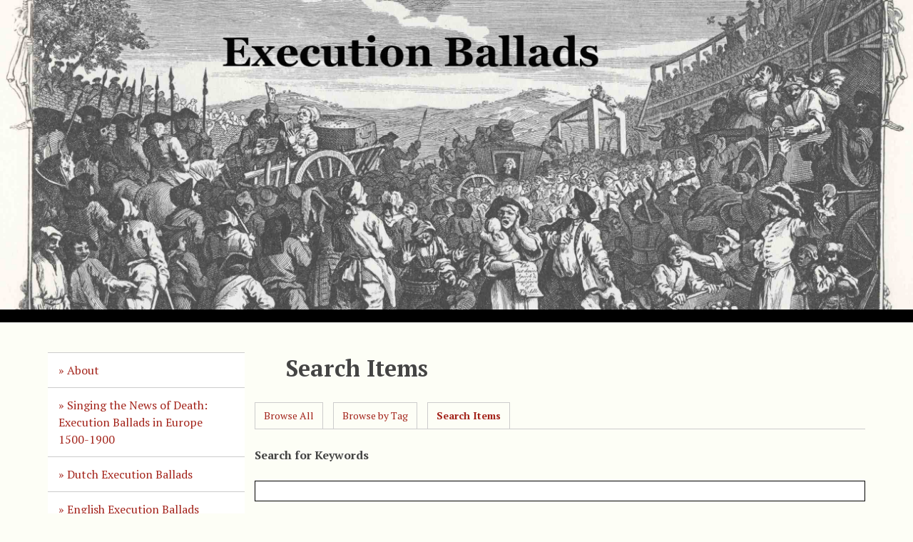

--- FILE ---
content_type: text/html; charset=utf-8
request_url: https://omeka.cloud.unimelb.edu.au/execution-ballads/items/search?tags=blasphemy&sort_field=Dublin+Core%2CTitle
body_size: 5582
content:


<!DOCTYPE html>
<html lang="en-US">
<head>
    <meta charset="utf-8">
    <meta name="viewport" content="width=device-width, initial-scale=1">
            <meta name="copyright" content="                " />
            <meta name="description" content="Welcome to Execution Ballads, a database built by Dr Una McIlvenna, of hundreds of songs about crime and punishment across Europe from the sixteenth through the twentieth centuries. This database contains songs in English, French, German, Italian and - shortly - Dutch, with transcriptions of the songs, recordings, and where permission has been granted, images of the original songsheets and pamphlets themselves.<br />
<br />
Explore the site to see how diverse this genre could be across languages and across time. Use the navigation menu on the left to browse execution ballads in different languages, to read about the ballads and who sold them, to learn about various executions that had multiple ballads composed about them, and to find links to further resources. <br />
<br />
Please note that this project website is a work in progress and at this stage some pages may be incomplete or contain errors. Please get in touch via the Contact link to let me know if you spot any mistakes or omissions.<br />
<br />
" />
            <title>Search Items &middot; Execution Ballads</title>

    <link rel="alternate" type="application/rss+xml" title="Omeka RSS Feed" href="/execution-ballads/items/browse?output=rss2" /><link rel="alternate" type="application/atom+xml" title="Omeka Atom Feed" href="/execution-ballads/items/browse?output=atom" />
    <!-- Plugin Stuff -->

    

    <!-- Stylesheets -->
    <link href="/execution-ballads/plugins/Geolocation/views/shared/javascripts/leaflet/leaflet.css?v=3.2.2" media="" rel="stylesheet" type="text/css" >
<link href="/execution-ballads/plugins/Geolocation/views/shared/css/geolocation-marker.css?v=3.2.2" media="" rel="stylesheet" type="text/css" >
<link href="/execution-ballads/application/views/scripts/css/iconfonts.css?v=2.8" media="all" rel="stylesheet" type="text/css" >
<link href="/execution-ballads/themes/default/css/style.css?v=2.8" media="all" rel="stylesheet" type="text/css" >
<link href="//fonts.googleapis.com/css?family=PT+Serif:400,700,400italic,700italic" media="all" rel="stylesheet" type="text/css" ><style type="text/css" media="all">
<!--
#item-citation {
display:none
}

#dublin-core-title {
display:none
}

#execution-ballad-item-type-metadata-subtitle h3 {
display:none
}

#execution-ballad-item-type-metadata-image-notice h3 {
display:none
}

#execution-ballad-item-type-metadata-image--audio-credit h3 {
display:none
}

#execution-ballad-item-type-metadata-subtitle {
font-size:16pt;
margin-left:5%
}

#execution-ballad-item-type-metadata-synopsis h3 {
display:none
}

#execution-ballad-item-type-metadata-image-notice {
font-size:8pt
}

#execution-ballad-item-type-metadata-digital-object h3 {
display:none
}

#sound-item-type-metadata-digital-object h3 {
display:none
}

h1 {
margin-left:5%
}

h2 {
margin-left:5%
}

p {
margin-left:5%
}

ul {
margin-left:5%
}

#home #primary {
width:98%
}

#home #secondary {
width:2%
}

#recent-items {
display:none
}

#execution-ballad-item-type-metadata-set-to-tune-of {
font-style:italic
}

#site-title {
padding-top:0;
padding-bottom:0;
margin:0;
border:0
}

.layout-gallery .gallery .exhibit-item, .layout-gallery .gallery .exhibit-item {
width:29%
}

.layout-gallery .gallery .exhibit-item {
margin-right:3%;
margin-left:3%
}

#exhibit-pages {
display:none
}

#exhibit-blocks {
width:90%
}

#footer-text p {
margin-left:1%;
font-size:12px;
width:100%
}
-->
</style>
        <style>
        body {
            background-color: #fdfef6;
            color: #444444;
        }
        #site-title a:link, #site-title a:visited,
        #site-title a:active, #site-title a:hover {
            color: #000000;
                    }
        a:link {
            color: #a3231a;
        }
        a:visited {
            color: #cb4b42;
        }
        a:hover, a:active, a:focus {
            color: #7b0000;
        }

        .button, button,
        input[type="reset"],
        input[type="submit"],
        input[type="button"],
        .pagination_next a,
        .pagination_previous a {
          background-color: #000000;
          color: #FFFFFF !important;
        }

        #search-form input[type="text"] {
            border-color: #000000        }

        
        @media (max-width:768px) {
            #primary-nav li {
                background-color: #282828;
            }

            #primary-nav li ul li {
                background-color: #141414;
            }

            #primary-nav li li li {
                background-color: #000000;
            }

            #primary-nav li a {
                color: #FFFFFF;
            }
        }
    </style>
    <!-- JavaScripts -->
    <script type="text/javascript" src="//ajax.googleapis.com/ajax/libs/jquery/1.12.4/jquery.min.js"></script>
<script type="text/javascript">
    //<!--
    window.jQuery || document.write("<script type=\"text\/javascript\" src=\"\/execution-ballads\/application\/views\/scripts\/javascripts\/vendor\/jquery.js?v=2.8\" charset=\"utf-8\"><\/script>")    //-->
</script>
<script type="text/javascript" src="//ajax.googleapis.com/ajax/libs/jqueryui/1.11.2/jquery-ui.min.js"></script>
<script type="text/javascript">
    //<!--
    window.jQuery.ui || document.write("<script type=\"text\/javascript\" src=\"\/execution-ballads\/application\/views\/scripts\/javascripts\/vendor\/jquery-ui.js?v=2.8\" charset=\"utf-8\"><\/script>")    //-->
</script>
<script type="text/javascript">
    //<!--
    jQuery.noConflict();    //-->
</script>
<script type="text/javascript" src="/execution-ballads/plugins/Geolocation/views/shared/javascripts/leaflet/leaflet.js?v=3.2.2"></script>
<script type="text/javascript" src="/execution-ballads/plugins/Geolocation/views/shared/javascripts/leaflet/leaflet-providers.js?v=3.2.2"></script>
<script type="text/javascript" src="/execution-ballads/plugins/Geolocation/views/shared/javascripts/map.js?v=3.2.2"></script>
<script type="text/javascript" src="/execution-ballads/themes/default/javascripts/vendor/modernizr.js?v=2.8"></script>
<!--[if (gte IE 6)&(lte IE 8)]><script type="text/javascript" src="/execution-ballads/application/views/scripts/javascripts/vendor/selectivizr.js?v=2.8"></script><![endif]-->
<script type="text/javascript" src="/execution-ballads/application/views/scripts/javascripts/vendor/respond.js?v=2.8"></script>
<script type="text/javascript" src="/execution-ballads/application/views/scripts/javascripts/vendor/jquery-accessibleMegaMenu.js?v=2.8"></script>
<script type="text/javascript" src="/execution-ballads/application/views/scripts/javascripts/globals.js?v=2.8"></script>
<script type="text/javascript" src="/execution-ballads/themes/default/javascripts/default.js?v=2.8"></script></head>
<body class="items advanced-search">
    <a href="#content" id="skipnav">Skip to main content</a>
    
        <header role="banner">
                        <div id="site-title"><a href="https://omeka.cloud.unimelb.edu.au/execution-ballads" ><img src="https://omeka.cloud.unimelb.edu.au/execution-ballads/files/theme_uploads/aa5b872285706d7f9445535871e58536.jpg" alt="Execution Ballads" /></a>
</div>
        </header>

        <div id="wrap">
            <div class="menu-button button">Menu</div>
            <nav id="primary-nav" role="navigation">
                <ul class="navigation">
    <li>
        <a href="/execution-ballads/about">About</a>
    </li>
    <li>
        <a href="https://omeka.cloud.unimelb.edu.au/execution-ballads/exhibits/show/monograph-ballads/book-ballads">Singing the News of Death: Execution Ballads in Europe 1500-1900</a>
    </li>
    <li>
        <a href="https://omeka.cloud.unimelb.edu.au/execution-ballads/items/browse?collection=10">Dutch Execution Ballads</a>
    </li>
    <li>
        <a href="https://omeka.cloud.unimelb.edu.au/execution-ballads/items/browse?collection=3">English Execution Ballads</a>
    </li>
    <li>
        <a href="https://omeka.cloud.unimelb.edu.au/execution-ballads/items/browse?collection=4">French Execution Ballads</a>
    </li>
    <li>
        <a href="https://omeka.cloud.unimelb.edu.au/execution-ballads/items/browse?collection=5">German Execution Ballads</a>
    </li>
    <li>
        <a href="https://omeka.cloud.unimelb.edu.au/execution-ballads/items/browse?collection=6">Italian Execution Ballads</a>
    </li>
    <li>
        <a href="https://omeka.cloud.unimelb.edu.au/execution-ballads/collections/show/9">Execution Events</a>
    </li>
    <li>
        <a href="/execution-ballads/tunes">Tunes</a>
    </li>
    <li>
        <a href="/execution-ballads/research-by-dr-una-mcilvenna">Research by Dr Una McIlvenna</a>
    </li>
    <li>
        <a href="/execution-ballads/geolocation/map/browse">Map</a>
    </li>
</ul>                <div id="search-container" role="search">
                                        <form id="search-form" name="search-form" action="/execution-ballads/search" method="get">    <input type="text" name="query" id="query" value="" title="Search">        <div id="advanced-form">
        <fieldset id="query-types">
            <legend>Search using this query type:</legend>
            <label><input type="radio" name="query_type" id="query_type-keyword" value="keyword" checked="checked">Keyword</label><br>
<label><input type="radio" name="query_type" id="query_type-boolean" value="boolean">Boolean</label><br>
<label><input type="radio" name="query_type" id="query_type-exact_match" value="exact_match">Exact match</label>        </fieldset>
                <fieldset id="record-types">
            <legend>Search only these record types:</legend>
                        <input type="checkbox" name="record_types[]" id="record_types-Item" value="Item" checked="checked"> <label for="record_types-Item">Item</label><br>
                        <input type="checkbox" name="record_types[]" id="record_types-File" value="File" checked="checked"> <label for="record_types-File">File</label><br>
                        <input type="checkbox" name="record_types[]" id="record_types-Collection" value="Collection" checked="checked"> <label for="record_types-Collection">Collection</label><br>
                    </fieldset>
                <p><a href="/execution-ballads/items/search?tags=blasphemy&amp;sort_field=Dublin+Core%2CTitle">Advanced Search (Items only)</a></p>
    </div>
        <button name="submit_search" id="submit_search" type="submit" value="Search">Search</button></form>
                                    </div>
            </nav>
            <div id="content" role="main" tabindex="-1">
                
<h1>Search Items</h1>

<nav class="items-nav navigation secondary-nav">
    <ul class="navigation">
    <li>
        <a href="/execution-ballads/items/browse">Browse All</a>
    </li>
    <li>
        <a href="/execution-ballads/items/tags">Browse by Tag</a>
    </li>
    <li class="active">
        <a href="/execution-ballads/items/search">Search Items</a>
    </li>
</ul></nav>


<form id="advanced-search-form" action="/execution-ballads/items/browse" method="GET">
    <div id="search-keywords" class="field">
        <label for="keyword-search">Search for Keywords</label>        <div class="inputs">
        <input type="text" name="search" id="keyword-search" value="" size="40">        </div>
    </div>
    <div id="search-narrow-by-fields" class="field">
        <div class="label">Narrow by Specific Fields</div>
        <div class="inputs">
                    <div class="search-entry">
                <select name="advanced[0][joiner]" id="" title="Search Joiner" class="advanced-search-joiner">
    <option value="and">AND</option>
    <option value="or">OR</option>
</select><select name="advanced[0][element_id]" id="" title="Search Field" class="advanced-search-element">
    <option value="">Select Below </option>
    <option value="50">Title</option>
    <option value="49">Subject</option>
    <option value="41">Description</option>
    <option value="39">Creator</option>
    <option value="48">Source</option>
    <option value="45">Publisher</option>
    <option value="40">Date</option>
    <option value="37">Contributor</option>
    <option value="47">Rights</option>
    <option value="46">Relation</option>
    <option value="42">Format</option>
    <option value="44">Language</option>
    <option value="51">Type</option>
    <option value="43">Identifier</option>
    <option value="38">Coverage</option>
    <option value="63">Gender</option>
    <option value="54">Language</option>
    <option value="55">Date</option>
    <option value="56">Synopsis</option>
    <option value="57">Notes</option>
    <option value="59">Printing Location</option>
    <option value="62">Crime(s)</option>
    <option value="82">People Executed</option>
    <option value="1">Text</option>
    <option value="93">Subtitle</option>
    <option value="92">Ballads using this tune:</option>
    <option value="91">Sources:</option>
    <option value="90">About:</option>
    <option value="89">Digital Object</option>
    <option value="88">Related Ballads</option>
    <option value="85">Links</option>
    <option value="84">Tune Data</option>
    <option value="83">Image / Audio Credit</option>
    <option value="94">Image notice</option>
    <option value="80">Date Tune First Appeared</option>
    <option value="79">Composer of Tune</option>
    <option value="78">Composer of Ballad</option>
    <option value="77">Recorded in:</option>
    <option value="75">Set to tune of...</option>
    <option value="74">Method of Punishment</option>
    <option value="73">Date Tune Appeared</option>
    <option value="65">Execution Location</option>
    <option value="64">Age</option>
    <option value="19">From</option>
    <option value="2">Interviewer</option>
    <option value="3">Interviewee</option>
    <option value="4">Location</option>
    <option value="5">Transcription</option>
    <option value="6">Local URL</option>
    <option value="7">Original Format</option>
    <option value="10">Physical Dimensions</option>
    <option value="11">Duration</option>
    <option value="12">Compression</option>
    <option value="13">Producer</option>
    <option value="14">Director</option>
    <option value="15">Bit Rate/Frequency</option>
    <option value="16">Time Summary</option>
    <option value="17">Email Body</option>
    <option value="18">Subject Line</option>
    <option value="36">Bibliography</option>
    <option value="20">To</option>
    <option value="21">CC</option>
    <option value="22">BCC</option>
    <option value="23">Number of Attachments</option>
    <option value="24">Standards</option>
    <option value="25">Objectives</option>
    <option value="26">Materials</option>
    <option value="28">URL</option>
    <option value="29">Event Type</option>
    <option value="30">Participants</option>
    <option value="31">Birth Date</option>
    <option value="32">Birthplace</option>
    <option value="33">Death Date</option>
    <option value="34">Occupation</option>
    <option value="35">Biographical Text</option>
</select><select name="advanced[0][type]" id="" title="Search Type" class="advanced-search-type">
    <option value="" selected="selected">Select Below </option>
    <option value="contains">contains</option>
    <option value="does not contain">does not contain</option>
    <option value="is exactly">is exactly</option>
    <option value="is empty">is empty</option>
    <option value="is not empty">is not empty</option>
    <option value="starts with">starts with</option>
    <option value="ends with">ends with</option>
</select><input type="text" name="advanced[0][terms]" id="" value="" size="20" title="Search Terms" class="advanced-search-terms">                <button type="button" class="remove_search" disabled="disabled" style="display: none;">Remove field</button>
            </div>
                </div>
        <button type="button" class="add_search">Add a Field</button>
    </div>

    <div id="search-by-range" class="field">
        <label for="range">Search by a range of ID#s (example: 1-4, 156, 79)</label>        <div class="inputs">
        <input type="text" name="range" id="range" value="" size="40">        </div>
    </div>

    <div class="field">
        <label for="collection-search">Search By Collection</label>        <div class="inputs">
        <select name="collection" id="collection-search">
    <option value="">Select Below </option>
    <option value="0">No Collection</option>
    <option value="7">Artworks</option>
    <option value="10">Dutch Execution Ballads</option>
    <option value="3">English Execution Ballads</option>
    <option value="9">Execution Events</option>
    <option value="4">French Execution Ballads</option>
    <option value="5">German Execution Ballads</option>
    <option value="6">Italian Execution Ballads</option>
    <option value="8">Tunes</option>
</select>        </div>
    </div>

    <div class="field">
        <label for="item-type-search">Search By Type</label>        <div class="inputs">
        <select name="type" id="item-type-search">
    <option value="">Select Below </option>
    <option value="14">Dataset</option>
    <option value="9">Email</option>
    <option value="8">Event</option>
    <option value="33">Execution Ballad</option>
    <option value="34">Execution Event</option>
    <option value="11">Hyperlink</option>
    <option value="13">Interactive Resource</option>
    <option value="10">Lesson Plan</option>
    <option value="3">Moving Image</option>
    <option value="4">Oral History</option>
    <option value="12">Person</option>
    <option value="15">Physical Object</option>
    <option value="16">Service</option>
    <option value="17">Software</option>
    <option value="5">Sound</option>
    <option value="6">Still Image</option>
    <option value="1">Text</option>
    <option value="7">Website</option>
</select>        </div>
    </div>

    
    <div class="field">
        <label for="tag-search">Search By Tags</label>        <div class="inputs">
        <input type="text" name="tags" id="tag-search" value="blasphemy" size="40">        </div>
    </div>


    
    <div class="field">
        <label for="featured">Featured/Non-Featured</label>        <div class="inputs">
        <select name="featured" id="featured">
    <option value="">Select Below </option>
    <option value="1">Only Featured Items</option>
    <option value="0">Only Non-Featured Items</option>
</select>        </div>
    </div>

    
<div class="field">
    <div class="two columns alpha">
        <label for="geolocation-mapped">Geolocation Status</label>    </div>
    <div class="five columns omega inputs">
        <select name="geolocation-mapped" id="geolocation-mapped">
    <option value="">Select Below</option>
    <option value="1">Only Items with Locations</option>
    <option value="0">Only Items without Locations</option>
</select>    </div>
</div>

<div class="field">
    <div class="two columns alpha">
        <label for="geolocation-address">Geographic Address</label>    </div>
    <div class="five columns omega inputs">
        <input type="text" name="geolocation-address" id="geolocation-address-input" value="" size="40">        <input type="hidden" name="geolocation-latitude" value="" id="geolocation-latitude-input">        <input type="hidden" name="geolocation-longitude" value="" id="geolocation-longitude-input">    </div>
</div>

<div class="field">
    <div class="two columns alpha">
        <label for="geolocation-radius">Geographic Radius (miles)</label>    </div>
    <div class="five columns omega inputs">
        <input type="text" name="geolocation-radius" id="geolocation-radius" value="10" size="40">    </div>
</div>

<script type="text/javascript" src="/execution-ballads/plugins/Geolocation/views/shared/javascripts/geocoder.js?v=2.8" charset="utf-8"></script><script type="text/javascript">
(function ($) {
    function disableOnUnmapped(mappedInput) {
        var disabled = false;
        if (mappedInput.val() === '0') {
            disabled = true;
        }
        $('#geolocation-address-input, #geolocation-latitude, #geolocation-longitude, #geolocation-radius').prop('disabled', disabled);
    }

    $(document).ready(function() {
        var geocoder = new OmekaGeocoder("nominatim");
        var pauseForm = true;
        $('#geolocation-address-input').parents('form').submit(function(event) {
            // Find the geolocation for the address
            if (!pauseForm) {
                return;
            }

            var form = this;
            var address = $('#geolocation-address-input').val();
            if ($.trim(address).length > 0) {
                event.preventDefault();
                geocoder.geocode(address).then(function (coords) {
                    $('#geolocation-latitude-input').val(coords[0]);
                    $('#geolocation-longitude-input').val(coords[1]);
                    pauseForm = false;
                    form.submit();
                }, function () {
                    alert('Error: "' + address + '" was not found!');
                });
            }
        });

        var mapped = $('#geolocation-mapped');
        disableOnUnmapped(mapped);
        $(mapped).change(function () {
            disableOnUnmapped($(this));
        });
    });
})(jQuery);
</script>
<div class="field">
    <div class="two columns alpha">
        <label for="exhibit">Search by Exhibit</label>    </div>
    <div class="five columns omega inputs">
        <select name="exhibit" id="exhibit">
    <option value="">Select Below </option>
    <option value="2">Featured Ballads</option>
</select>    </div>
</div>
    <div>
                <input type="submit" class="submit" name="submit_search" id="submit_search_advanced" value="Search for items">
    </div>
</form>

<script type="text/javascript" src="/execution-ballads/application/views/scripts/javascripts/items-search.js?v=2.8" charset="utf-8"></script><script type="text/javascript">
    jQuery(document).ready(function () {
        Omeka.Search.activateSearchButtons();
    });
</script>

        </div><!-- end content -->

    </div><!-- end wrap -->


    <footer role="contentinfo">

        <div id="footer-text">
            <p>Thanks to <a href="mailto:jebell@student.unimelb.edu.au" target="_blank">Julianne Bell</a> for her assistance in setting up this site.  <br />This website is a work in progress. If you have any comments or suggestions on how to improve it I'd love to hear from you: <a href="mailto:una.mcilvenna@unimelb.edu.au">una.mcilvenna@unimelb.edu.au</a></p>                        <p>Proudly powered by <a href="http://omeka.org">Omeka</a>.</p>
        </div>

        
    </footer><!-- end footer -->

    <script type="text/javascript">
    jQuery(document).ready(function () {
        Omeka.showAdvancedForm();
        Omeka.skipNav();
        Omeka.megaMenu('.no-touchevents #primary-nav');
        ThanksRoy.mobileMenu();
    });
    </script>

</body>
</html>
